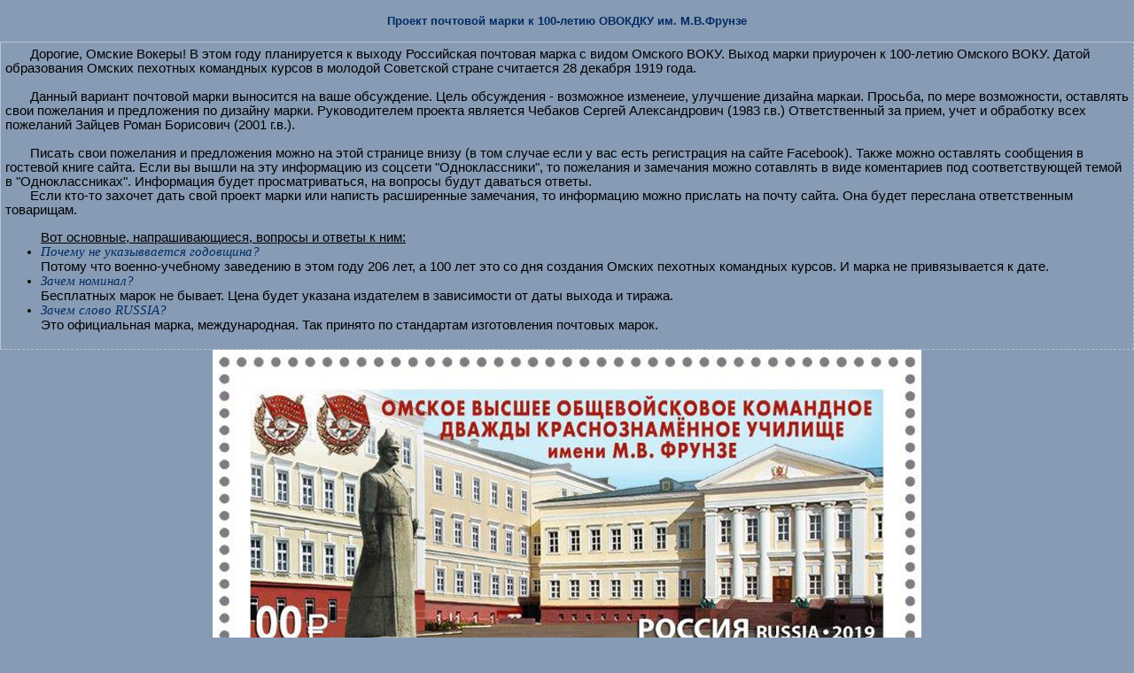

--- FILE ---
content_type: text/html; charset=utf-8
request_url: https://omvoku.su/action/2019/20190318/marka.htm
body_size: 8107
content:
<!DOCTYPE html>
<HTML>
<HEAD>
<META charset="utf-8">
<META http-equivd="Content-Language" content="ru">
<META property="og:type" content="website">
<META property="og:title" content="Проект почтовой марки к 100-летию Омского ВОКУ">
<META property="og:description" content="Омское ВОКУ им. М.В.Фрунзе">
<META name="title" content="Проект почтовой марки к 100-летию Омского ВОКУ | Омское ВОКУ">
<META name="description" content="Сайт Омского высшего общевойскового командного дважды Краснознаменного училища имени М.В.Фрунзе">
<META name="keywords" content="ОВОКДКУ ОмВОКУ ОВОКУ ВОКУ Омск вокер офицер курсант">
<META name="robots" content="index, follow">
<META property="og:url" content="http://omvoku.su/action/2019/20190318/marka.htm">
<TITLE>Проект почтовой марки к 100-летию Омского ВОКУ | Омское ВОКУ | Омское ВОКУ</TITLE>
<LINK rel="icon" href="../../../logo.ico" type="image/x-icon">
<LINK rel="stylesheet" href="../../../txt.css" type="text/css">
<SCRIPT src="../../../script/evklid.js"></SCRIPT>
<SCRIPT src="../../../script/const.js"></SCRIPT>
<SCRIPT src="../../../script/body.js"></SCRIPT>
</HEAD>
<BODY topmargin="0" bottommargin="0" marginheight="0" leftmargin="0" rightmargin="0" marginwidth="0" class="txt_nl">
<SCRIPT>fFlagPrint("marka_print.htm");SetIDPage("2280");</SCRIPT>
<TABLE cellspacing="0" cellpadding="0" width="100%" height="100%" border="0" style="width:100%; height:100%;">
<TR>
<TD id="td01">
</TD>
<TD id="td02">
</TD>
<TD id="td03">
</TD>
</TR>
<TR>
<TD id="td04">
</TD>
<TD id="td05">
<TABLE cellspacing="0" cellpadding="0" width="100%" height="100%" border="0" style="width:100%; height:100%;">
<TR>
<TD id="td0501">
</TD>
<TD id="td0502">
<TABLE cellspacing="0" cellpadding="0" width="100%" height="100%" border="0" style="width:100%; height:100%;">
<TR>
<TD id="td050201" height="1%" style="height:1%;">
</TD>
</TR>
<TR valign="top">
<TD id="td050202" height="98%" style="height:98%;" class="txt_nl">
<SCRIPT>fLoad1();</SCRIPT>
<DIV id="div050202">
<SCRIPT>fAddHLB('Проект почтовой марки к 100-летию Омского ВОКУ&nbsp;&raquo;&raquo;&nbsp;','marka.htm','Переход на страницу: Проект почтовой марки к 100-летию Омского ВОКУ');fAddHLB('Главная&nbsp;&raquo;&raquo;&nbsp;','../../../index.htm','Переход на страницу: Главная страница сайта');Create_History_Load_Stroka();</SCRIPT>
<BR>
<CENTER class="txt_nc_bold">
Проект почтовой марки к 100-летию ОВОКДКУ им. М.В.Фрунзе
</CENTER>
<BR>
<DIV class="txt_kant">
&nbsp;&nbsp;&nbsp;&nbsp;&nbsp;&nbsp;
Дорогие, Омские Вокеры! В этом году планируется к выходу Российская почтовая марка с видом Омского ВОКУ.
Выход марки приурочен к 100-летию Омского ВОКУ. Датой образования Омских пехотных командных курсов в молодой Советской стране считается 28 декабря 1919 года.
<BR>
<BR>&nbsp;&nbsp;&nbsp;&nbsp;&nbsp;&nbsp;
Данный вариант почтовой марки выносится на ваше обсуждение.
Цель обсуждения - возможное изменеие, улучшение дизайна маркаи.
Просьба, по мере возможности, оставлять свои пожелания и предложения по дизайну марки.
Руководителем проекта является Чебаков Сергей Александрович (1983 г.в.)
Ответственный за прием, учет и обработку всех пожеланий Зайцев Роман Борисович (2001 г.в.).
<BR>
<BR>&nbsp;&nbsp;&nbsp;&nbsp;&nbsp;&nbsp;
Писать свои пожелания и предложения можно на этой странице внизу (в том случае если у вас есть регистрация на сайте Facebook).
Также можно оставлять сообщения в гостевой книге сайта. Если вы вышли на эту информацию из соцсети "Одноклассники",
то пожелания и замечания можно сотавлять в виде коментариев под соответствующей темой в "Одноклассниках".
Информация будет просматриваться, на вопросы будут даваться ответы.
<BR>&nbsp;&nbsp;&nbsp;&nbsp;&nbsp;&nbsp;
Если кто-то захочет дать свой проект марки или написть расширенные замечания, то информацию можно прислать на почту сайта. Она будет переслана ответственным товарищам.
<BR>
<UL>
<U>Вот основные, напрашивающиеся, вопросы и ответы к ним:</U>
<LI>
<SPAN class="txt_times_small">Почему не указыввается годовщина?</SPAN><BR>
Потому что военно-учебному заведению в этом году 206 лет, а 100 лет это со дня создания Омских пехотных командных курсов.
И марка не привязывается к дате.
</LI>
<LI>
<SPAN class="txt_times_small">Зачем номинал?</SPAN><BR>
Бесплатных марок не бывает. Цена будет указана издателем в зависимости от даты выхода и тиража.
</LI>
<LI>
<SPAN class="txt_times_small">Зачем слово RUSSIA?</SPAN><BR>
Это официальная марка, международная. Так принято по стандартам изготовления почтовых марок.
</LI>
</UL>
</DIV>
<A href="02.htm">
<CENTER>
<IMG src="02-800x375.jpg" >
</CENTER>
</A>
<BR>
<DIV>
<A href="01.htm">
<IMG src="../../../images/arrow.gif"> Предыдущий вариант марки
</A>
</DIV>
<DIV>
<A href="03.htm">
<IMG src="../../../images/arrow.gif"> Конверт в сборе
</A>
</DIV>
<BR>
<CENTER class="txt_nc_bold">Ждём ваших предложенийи замечаний.</CENTER>

<!-- ========================== begin = VK для кнопки сохранить ============ -->
<script type="text/javascript" src="https://vk.com/js/api/share.js?85"></script>
<!-- ========================== begin = VK для кнопки лайк и счетчика и комментов тоже ====== -->
<script type="text/javascript" src="//vk.com/js/api/openapi.js?96"></script>
<script src="https://vk.com/js/api/openapi.js?169" type="text/javascript"></script>
<script type="text/javascript" src="https://vk.com/js/api/openapi.js?168"></script>
<!-- ========================== begin = инициализации Open API ====== -->
<script type="text/javascript">VK.init({apiId: 3687759, onlyWidgets: true});</script>
<!-- =========================== end = VK =====3687759 - идентификатор сайта omvoku.su =================== -->
<BR><HR><!-- /////////////////// -->
<CENTER>
<div id="vk_comments"></div>
<script type="text/javascript">VK.Widgets.Comments("vk_comments", {limit: 100, width: 600, attach: false});</script>
</CENTER>
<!-- /////////////////// --></DIV>
</TD>
</TR>
<TR>
<TD id="td050203">
</TD>
</TR>
</TABLE>
</TD>
<TD id="td0503">
</TD>
</TR>
</TABLE>
</TD>
<TD id="td06">
</TD>
</TR>
<TR>
<TD id="td07">
</TD>
<TD id="td08">
</TD>
<TD id="td09">
<SCRIPT>fLoad2();</SCRIPT>
</TD>
</TR>
</TABLE>
</BODY>
</HTML>
